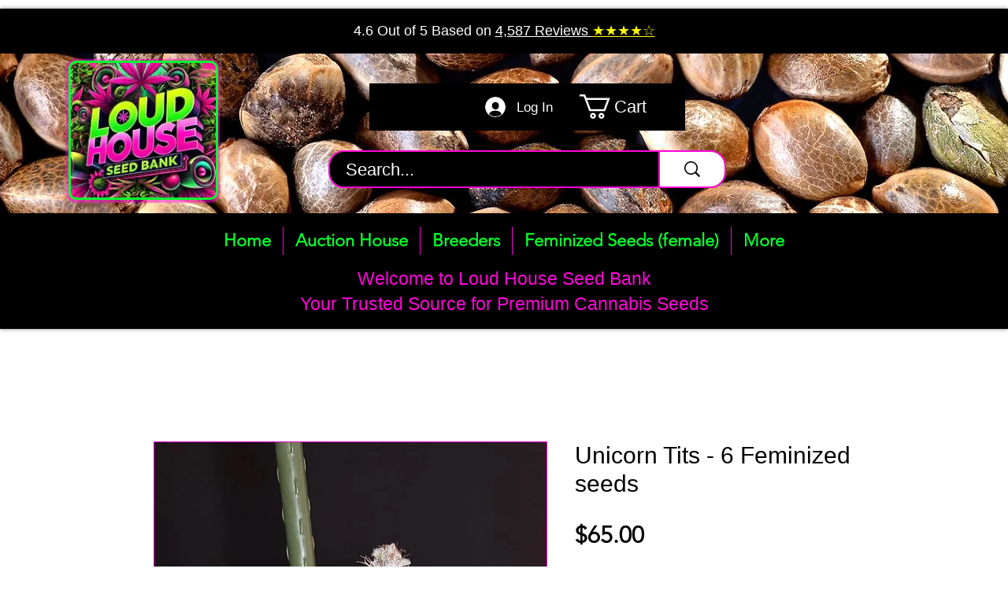

--- FILE ---
content_type: text/javascript
request_url: https://mkp-prod.nyc3.cdn.digitaloceanspaces.com/auction-store/mkp_auction_storeV2.3.js?instance_id=3adb72e5-2249-451c-a729-5f082a33c417
body_size: 1532
content:
window.mkpAuctionStoreScript = function () {
  // console.log("mkpAuctionStoreScript v2.0");

  const appId = "ab6992f6-bc9d-4ab4-8ede-d7d6a4840253";
  const instanceId = document
    .getElementById("mkp_auction_store_script")
    .src.split("instance_id=")[1];
  const backendUrl = "https://us-east1-auction-store-wix.cloudfunctions.net";

  const MKPRvGlobalVars = {
    appId: appId,
    instanceId: instanceId,
    backendUrl: backendUrl,
  };

  const elementSelectors = {
    productPrice: '[data-hook="product-price"]',
    productSku: '[data-hook="sku"]',
    quantitySelector: [
      'span[data-hook="number-input-spinner-title"], div[data-hook="number-input-spinner-container"], input[aria-label="Quantity" i]',
      '[data-hook="number-input-spinner-container"]',
      '[data-hook="number-input-spinner-title"]',
    ],
    variantSelector: [
      '[data-hook="product-colors-title-section"]',
      '[data-hook="options-dropdown-title"]',
      '[data-hook="options-dropdown"]',
    ],
    addToCartButton: '[data-hook="add-to-cart"]',
    buyNowButton: '[data-hook="buy-now-button"]',
    addToWishlistButton: '[data-hook="wishlist-button"]',
  };

  const alternativeSelectors = {
    addToCartButton: () => {
      return waitForElementAsync(
        'div > button[aria-label="ADD TO CART" i]'
      ).then((element) => {
        return element.closest("div");
      });
    },

    buyNowButton: () => {
      return waitForElementAsync('button[aria-label="BUY NOW" i]').then(
        (element) => {
          return element.closest("div");
        }
      );
    },
    quantitySelector: () => {
      return waitForElementAsync(
        'input[type="number"][aria-required="true"]'
      ).then((inputElement) => {
        const parentContainer = inputElement.closest("div.wixui-box");
        return parentContainer;
      });
    },

    productSku: () => {
      return waitForElementAsync("p").then(() => {
        const skuLabel = Array.from(document.querySelectorAll("p")).find(
          (el) => el.textContent.trim() === "SKU:"
        );
        if (skuLabel) {
          let outerContainerDiv =
            skuLabel.closest("div").parentElement.parentElement;
          while (
            outerContainerDiv &&
            (!outerContainerDiv.hasAttribute("id") ||
              !outerContainerDiv.getAttribute("id").startsWith("comp-"))
          ) {
            outerContainerDiv = outerContainerDiv.parentElement;
          }
          return outerContainerDiv;
        }
        return null;
      });
    },

    variantSelector: () => {
      return waitForElementAsync('div[role="list"]').then((element) => {
        if (
          element &&
          element.querySelector('input[type="radio"]') &&
          element.querySelector('span[data-hook="icon"]')
        ) {
          return element;
        }
        return null;
      });
    },

    productPrice: () => {
      return Array.from(
        document.querySelectorAll(
          'div[data-testid="screenReaderPrefixElement"]'
        )
      ).find((el) => el.textContent.trim() === "Price")?.parentElement
        ?.parentElement?.parentElement;
    },
  };

  var MKPAfHttpClient = function () {
    this.get = function (aUrl, aCallback) {
      var anHttpRequest = new XMLHttpRequest();
      anHttpRequest.onreadystatechange = function () {
        if (anHttpRequest.readyState == 4 && anHttpRequest.status == 200)
          aCallback(JSON.parse(anHttpRequest.responseText));
      };
      anHttpRequest.open("GET", aUrl, true);
      anHttpRequest.send(null);
    };
  };

  const httpClient = new MKPAfHttpClient();

  function waitForElementAsync(selector) {
    return new Promise((resolve) => {
      const observer = new MutationObserver(() => {
        const element = document.querySelector(selector);
        if (element) {
          resolve(element);
          observer.disconnect();
        }
      });
      observer.observe(document.body, { childList: true, subtree: true });
    });
  }

  async function getElement(field) {
    const selector = elementSelectors[field];

    if (!selector) return null;

    const selectors = Array.isArray(selector) ? selector : [selector];
    for (const sel of selectors) {
      const element = document.querySelector(sel);
      if (element) return element;
    }

    if (alternativeSelectors[field]) {
      const altElement = await alternativeSelectors[field]();
      if (altElement) return altElement;
    }
    return null;
  }

  async function hideElementsBasedOnApiResponse(hiddenFields) {
    Object.entries(hiddenFields).forEach(async ([field, shouldRemove]) => {
      try {
        const element = await getElement(field);

        if (element) {
          if (shouldRemove) {
            element.style.display = "none";
            element.remove();
          }
        } else {
          console.warn(`Element not found for field: ${field}`);
        }
      } catch (error) {
        console.error(`Error processing field: ${field}`, error);
      }
    });
  }

  async function fetchHiddenFields(productId) {
    const url = `${
      MKPRvGlobalVars.backendUrl
    }/productPageHiddenFields?instanceId=${encodeURIComponent(
      MKPRvGlobalVars.instanceId
    )}&productId=${encodeURIComponent(productId)}`;
    httpClient.get(url, function (response) {
      if (response.success && response.data) {
        hideElementsBasedOnApiResponse(response.data);
      }
    });
  }

  function mkpASRegisterListener() {
    window.wixDevelopersAnalytics.register(
      MKPRvGlobalVars.appId,
      async (eventName, eventParams) => {
        if (eventName === "productPageLoaded") {
          await fetchHiddenFields(eventParams.productId);

          const intervalDuration = 500;
          const maxDuration = 10000;
          let elapsedTime = 0;

          const interval = setInterval(async () => {
            if (elapsedTime >= maxDuration) {
              clearInterval(interval);
              return;
            }

            await fetchHiddenFields(eventParams.productId);
            elapsedTime += intervalDuration;
          }, intervalDuration);
        }
      }
    );
  }

  window.wixDevelopersAnalytics
    ? mkpASRegisterListener()
    : window.addEventListener(
        "wixDevelopersAnalyticsReady",
        mkpASRegisterListener
      );
};

window.mkpAuctionStoreScript();
